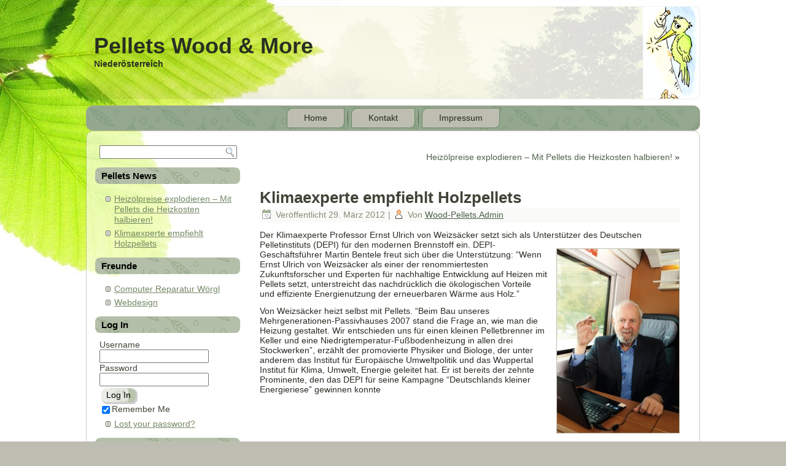

--- FILE ---
content_type: text/html; charset=UTF-8
request_url: http://wood-pellets.at/allgemein/klimaexperte-empfiehlt-holzpellets/
body_size: 8810
content:
<!DOCTYPE html PUBLIC "-//W3C//DTD XHTML 1.0 Transitional//EN" "http://www.w3.org/TR/xhtml1/DTD/xhtml1-transitional.dtd">
<html xmlns="http://www.w3.org/1999/xhtml" lang="de">
<head profile="http://gmpg.org/xfn/11">
<meta http-equiv="Content-Type" content="text/html; charset=UTF-8" />
<title>Klimaexperte empfiehlt Holzpellets | Pellets Wood &amp; More</title>
<link rel="stylesheet" href="http://wood-pellets.at/wp-content/themes/woodmore/style.css" type="text/css" media="screen" />
<!--[if IE 6]><link rel="stylesheet" href="http://wood-pellets.at/wp-content/themes/woodmore/style.ie6.css" type="text/css" media="screen" /><![endif]-->
<!--[if IE 7]><link rel="stylesheet" href="http://wood-pellets.at/wp-content/themes/woodmore/style.ie7.css" type="text/css" media="screen" /><![endif]-->
<link rel="pingback" href="http://wood-pellets.at/xmlrpc.php" />
<meta name='robots' content='max-image-preview:large' />
<link rel="alternate" type="application/rss+xml" title="Pellets Wood &amp; More &raquo; Feed" href="http://wood-pellets.at/feed/" />
<link rel="alternate" type="application/rss+xml" title="Pellets Wood &amp; More &raquo; Kommentar-Feed" href="http://wood-pellets.at/comments/feed/" />
<link rel="alternate" type="application/rss+xml" title="Pellets Wood &amp; More &raquo; Klimaexperte empfiehlt Holzpellets-Kommentar-Feed" href="http://wood-pellets.at/allgemein/klimaexperte-empfiehlt-holzpellets/feed/" />
<link rel="alternate" title="oEmbed (JSON)" type="application/json+oembed" href="http://wood-pellets.at/wp-json/oembed/1.0/embed?url=http%3A%2F%2Fwood-pellets.at%2Fallgemein%2Fklimaexperte-empfiehlt-holzpellets%2F" />
<link rel="alternate" title="oEmbed (XML)" type="text/xml+oembed" href="http://wood-pellets.at/wp-json/oembed/1.0/embed?url=http%3A%2F%2Fwood-pellets.at%2Fallgemein%2Fklimaexperte-empfiehlt-holzpellets%2F&#038;format=xml" />
<style id='wp-img-auto-sizes-contain-inline-css' type='text/css'>
img:is([sizes=auto i],[sizes^="auto," i]){contain-intrinsic-size:3000px 1500px}
/*# sourceURL=wp-img-auto-sizes-contain-inline-css */
</style>
<style id='wp-emoji-styles-inline-css' type='text/css'>

	img.wp-smiley, img.emoji {
		display: inline !important;
		border: none !important;
		box-shadow: none !important;
		height: 1em !important;
		width: 1em !important;
		margin: 0 0.07em !important;
		vertical-align: -0.1em !important;
		background: none !important;
		padding: 0 !important;
	}
/*# sourceURL=wp-emoji-styles-inline-css */
</style>
<style id='wp-block-library-inline-css' type='text/css'>
:root{--wp-block-synced-color:#7a00df;--wp-block-synced-color--rgb:122,0,223;--wp-bound-block-color:var(--wp-block-synced-color);--wp-editor-canvas-background:#ddd;--wp-admin-theme-color:#007cba;--wp-admin-theme-color--rgb:0,124,186;--wp-admin-theme-color-darker-10:#006ba1;--wp-admin-theme-color-darker-10--rgb:0,107,160.5;--wp-admin-theme-color-darker-20:#005a87;--wp-admin-theme-color-darker-20--rgb:0,90,135;--wp-admin-border-width-focus:2px}@media (min-resolution:192dpi){:root{--wp-admin-border-width-focus:1.5px}}.wp-element-button{cursor:pointer}:root .has-very-light-gray-background-color{background-color:#eee}:root .has-very-dark-gray-background-color{background-color:#313131}:root .has-very-light-gray-color{color:#eee}:root .has-very-dark-gray-color{color:#313131}:root .has-vivid-green-cyan-to-vivid-cyan-blue-gradient-background{background:linear-gradient(135deg,#00d084,#0693e3)}:root .has-purple-crush-gradient-background{background:linear-gradient(135deg,#34e2e4,#4721fb 50%,#ab1dfe)}:root .has-hazy-dawn-gradient-background{background:linear-gradient(135deg,#faaca8,#dad0ec)}:root .has-subdued-olive-gradient-background{background:linear-gradient(135deg,#fafae1,#67a671)}:root .has-atomic-cream-gradient-background{background:linear-gradient(135deg,#fdd79a,#004a59)}:root .has-nightshade-gradient-background{background:linear-gradient(135deg,#330968,#31cdcf)}:root .has-midnight-gradient-background{background:linear-gradient(135deg,#020381,#2874fc)}:root{--wp--preset--font-size--normal:16px;--wp--preset--font-size--huge:42px}.has-regular-font-size{font-size:1em}.has-larger-font-size{font-size:2.625em}.has-normal-font-size{font-size:var(--wp--preset--font-size--normal)}.has-huge-font-size{font-size:var(--wp--preset--font-size--huge)}.has-text-align-center{text-align:center}.has-text-align-left{text-align:left}.has-text-align-right{text-align:right}.has-fit-text{white-space:nowrap!important}#end-resizable-editor-section{display:none}.aligncenter{clear:both}.items-justified-left{justify-content:flex-start}.items-justified-center{justify-content:center}.items-justified-right{justify-content:flex-end}.items-justified-space-between{justify-content:space-between}.screen-reader-text{border:0;clip-path:inset(50%);height:1px;margin:-1px;overflow:hidden;padding:0;position:absolute;width:1px;word-wrap:normal!important}.screen-reader-text:focus{background-color:#ddd;clip-path:none;color:#444;display:block;font-size:1em;height:auto;left:5px;line-height:normal;padding:15px 23px 14px;text-decoration:none;top:5px;width:auto;z-index:100000}html :where(.has-border-color){border-style:solid}html :where([style*=border-top-color]){border-top-style:solid}html :where([style*=border-right-color]){border-right-style:solid}html :where([style*=border-bottom-color]){border-bottom-style:solid}html :where([style*=border-left-color]){border-left-style:solid}html :where([style*=border-width]){border-style:solid}html :where([style*=border-top-width]){border-top-style:solid}html :where([style*=border-right-width]){border-right-style:solid}html :where([style*=border-bottom-width]){border-bottom-style:solid}html :where([style*=border-left-width]){border-left-style:solid}html :where(img[class*=wp-image-]){height:auto;max-width:100%}:where(figure){margin:0 0 1em}html :where(.is-position-sticky){--wp-admin--admin-bar--position-offset:var(--wp-admin--admin-bar--height,0px)}@media screen and (max-width:600px){html :where(.is-position-sticky){--wp-admin--admin-bar--position-offset:0px}}

/*# sourceURL=wp-block-library-inline-css */
</style><style id='global-styles-inline-css' type='text/css'>
:root{--wp--preset--aspect-ratio--square: 1;--wp--preset--aspect-ratio--4-3: 4/3;--wp--preset--aspect-ratio--3-4: 3/4;--wp--preset--aspect-ratio--3-2: 3/2;--wp--preset--aspect-ratio--2-3: 2/3;--wp--preset--aspect-ratio--16-9: 16/9;--wp--preset--aspect-ratio--9-16: 9/16;--wp--preset--color--black: #000000;--wp--preset--color--cyan-bluish-gray: #abb8c3;--wp--preset--color--white: #ffffff;--wp--preset--color--pale-pink: #f78da7;--wp--preset--color--vivid-red: #cf2e2e;--wp--preset--color--luminous-vivid-orange: #ff6900;--wp--preset--color--luminous-vivid-amber: #fcb900;--wp--preset--color--light-green-cyan: #7bdcb5;--wp--preset--color--vivid-green-cyan: #00d084;--wp--preset--color--pale-cyan-blue: #8ed1fc;--wp--preset--color--vivid-cyan-blue: #0693e3;--wp--preset--color--vivid-purple: #9b51e0;--wp--preset--gradient--vivid-cyan-blue-to-vivid-purple: linear-gradient(135deg,rgb(6,147,227) 0%,rgb(155,81,224) 100%);--wp--preset--gradient--light-green-cyan-to-vivid-green-cyan: linear-gradient(135deg,rgb(122,220,180) 0%,rgb(0,208,130) 100%);--wp--preset--gradient--luminous-vivid-amber-to-luminous-vivid-orange: linear-gradient(135deg,rgb(252,185,0) 0%,rgb(255,105,0) 100%);--wp--preset--gradient--luminous-vivid-orange-to-vivid-red: linear-gradient(135deg,rgb(255,105,0) 0%,rgb(207,46,46) 100%);--wp--preset--gradient--very-light-gray-to-cyan-bluish-gray: linear-gradient(135deg,rgb(238,238,238) 0%,rgb(169,184,195) 100%);--wp--preset--gradient--cool-to-warm-spectrum: linear-gradient(135deg,rgb(74,234,220) 0%,rgb(151,120,209) 20%,rgb(207,42,186) 40%,rgb(238,44,130) 60%,rgb(251,105,98) 80%,rgb(254,248,76) 100%);--wp--preset--gradient--blush-light-purple: linear-gradient(135deg,rgb(255,206,236) 0%,rgb(152,150,240) 100%);--wp--preset--gradient--blush-bordeaux: linear-gradient(135deg,rgb(254,205,165) 0%,rgb(254,45,45) 50%,rgb(107,0,62) 100%);--wp--preset--gradient--luminous-dusk: linear-gradient(135deg,rgb(255,203,112) 0%,rgb(199,81,192) 50%,rgb(65,88,208) 100%);--wp--preset--gradient--pale-ocean: linear-gradient(135deg,rgb(255,245,203) 0%,rgb(182,227,212) 50%,rgb(51,167,181) 100%);--wp--preset--gradient--electric-grass: linear-gradient(135deg,rgb(202,248,128) 0%,rgb(113,206,126) 100%);--wp--preset--gradient--midnight: linear-gradient(135deg,rgb(2,3,129) 0%,rgb(40,116,252) 100%);--wp--preset--font-size--small: 13px;--wp--preset--font-size--medium: 20px;--wp--preset--font-size--large: 36px;--wp--preset--font-size--x-large: 42px;--wp--preset--spacing--20: 0.44rem;--wp--preset--spacing--30: 0.67rem;--wp--preset--spacing--40: 1rem;--wp--preset--spacing--50: 1.5rem;--wp--preset--spacing--60: 2.25rem;--wp--preset--spacing--70: 3.38rem;--wp--preset--spacing--80: 5.06rem;--wp--preset--shadow--natural: 6px 6px 9px rgba(0, 0, 0, 0.2);--wp--preset--shadow--deep: 12px 12px 50px rgba(0, 0, 0, 0.4);--wp--preset--shadow--sharp: 6px 6px 0px rgba(0, 0, 0, 0.2);--wp--preset--shadow--outlined: 6px 6px 0px -3px rgb(255, 255, 255), 6px 6px rgb(0, 0, 0);--wp--preset--shadow--crisp: 6px 6px 0px rgb(0, 0, 0);}:where(.is-layout-flex){gap: 0.5em;}:where(.is-layout-grid){gap: 0.5em;}body .is-layout-flex{display: flex;}.is-layout-flex{flex-wrap: wrap;align-items: center;}.is-layout-flex > :is(*, div){margin: 0;}body .is-layout-grid{display: grid;}.is-layout-grid > :is(*, div){margin: 0;}:where(.wp-block-columns.is-layout-flex){gap: 2em;}:where(.wp-block-columns.is-layout-grid){gap: 2em;}:where(.wp-block-post-template.is-layout-flex){gap: 1.25em;}:where(.wp-block-post-template.is-layout-grid){gap: 1.25em;}.has-black-color{color: var(--wp--preset--color--black) !important;}.has-cyan-bluish-gray-color{color: var(--wp--preset--color--cyan-bluish-gray) !important;}.has-white-color{color: var(--wp--preset--color--white) !important;}.has-pale-pink-color{color: var(--wp--preset--color--pale-pink) !important;}.has-vivid-red-color{color: var(--wp--preset--color--vivid-red) !important;}.has-luminous-vivid-orange-color{color: var(--wp--preset--color--luminous-vivid-orange) !important;}.has-luminous-vivid-amber-color{color: var(--wp--preset--color--luminous-vivid-amber) !important;}.has-light-green-cyan-color{color: var(--wp--preset--color--light-green-cyan) !important;}.has-vivid-green-cyan-color{color: var(--wp--preset--color--vivid-green-cyan) !important;}.has-pale-cyan-blue-color{color: var(--wp--preset--color--pale-cyan-blue) !important;}.has-vivid-cyan-blue-color{color: var(--wp--preset--color--vivid-cyan-blue) !important;}.has-vivid-purple-color{color: var(--wp--preset--color--vivid-purple) !important;}.has-black-background-color{background-color: var(--wp--preset--color--black) !important;}.has-cyan-bluish-gray-background-color{background-color: var(--wp--preset--color--cyan-bluish-gray) !important;}.has-white-background-color{background-color: var(--wp--preset--color--white) !important;}.has-pale-pink-background-color{background-color: var(--wp--preset--color--pale-pink) !important;}.has-vivid-red-background-color{background-color: var(--wp--preset--color--vivid-red) !important;}.has-luminous-vivid-orange-background-color{background-color: var(--wp--preset--color--luminous-vivid-orange) !important;}.has-luminous-vivid-amber-background-color{background-color: var(--wp--preset--color--luminous-vivid-amber) !important;}.has-light-green-cyan-background-color{background-color: var(--wp--preset--color--light-green-cyan) !important;}.has-vivid-green-cyan-background-color{background-color: var(--wp--preset--color--vivid-green-cyan) !important;}.has-pale-cyan-blue-background-color{background-color: var(--wp--preset--color--pale-cyan-blue) !important;}.has-vivid-cyan-blue-background-color{background-color: var(--wp--preset--color--vivid-cyan-blue) !important;}.has-vivid-purple-background-color{background-color: var(--wp--preset--color--vivid-purple) !important;}.has-black-border-color{border-color: var(--wp--preset--color--black) !important;}.has-cyan-bluish-gray-border-color{border-color: var(--wp--preset--color--cyan-bluish-gray) !important;}.has-white-border-color{border-color: var(--wp--preset--color--white) !important;}.has-pale-pink-border-color{border-color: var(--wp--preset--color--pale-pink) !important;}.has-vivid-red-border-color{border-color: var(--wp--preset--color--vivid-red) !important;}.has-luminous-vivid-orange-border-color{border-color: var(--wp--preset--color--luminous-vivid-orange) !important;}.has-luminous-vivid-amber-border-color{border-color: var(--wp--preset--color--luminous-vivid-amber) !important;}.has-light-green-cyan-border-color{border-color: var(--wp--preset--color--light-green-cyan) !important;}.has-vivid-green-cyan-border-color{border-color: var(--wp--preset--color--vivid-green-cyan) !important;}.has-pale-cyan-blue-border-color{border-color: var(--wp--preset--color--pale-cyan-blue) !important;}.has-vivid-cyan-blue-border-color{border-color: var(--wp--preset--color--vivid-cyan-blue) !important;}.has-vivid-purple-border-color{border-color: var(--wp--preset--color--vivid-purple) !important;}.has-vivid-cyan-blue-to-vivid-purple-gradient-background{background: var(--wp--preset--gradient--vivid-cyan-blue-to-vivid-purple) !important;}.has-light-green-cyan-to-vivid-green-cyan-gradient-background{background: var(--wp--preset--gradient--light-green-cyan-to-vivid-green-cyan) !important;}.has-luminous-vivid-amber-to-luminous-vivid-orange-gradient-background{background: var(--wp--preset--gradient--luminous-vivid-amber-to-luminous-vivid-orange) !important;}.has-luminous-vivid-orange-to-vivid-red-gradient-background{background: var(--wp--preset--gradient--luminous-vivid-orange-to-vivid-red) !important;}.has-very-light-gray-to-cyan-bluish-gray-gradient-background{background: var(--wp--preset--gradient--very-light-gray-to-cyan-bluish-gray) !important;}.has-cool-to-warm-spectrum-gradient-background{background: var(--wp--preset--gradient--cool-to-warm-spectrum) !important;}.has-blush-light-purple-gradient-background{background: var(--wp--preset--gradient--blush-light-purple) !important;}.has-blush-bordeaux-gradient-background{background: var(--wp--preset--gradient--blush-bordeaux) !important;}.has-luminous-dusk-gradient-background{background: var(--wp--preset--gradient--luminous-dusk) !important;}.has-pale-ocean-gradient-background{background: var(--wp--preset--gradient--pale-ocean) !important;}.has-electric-grass-gradient-background{background: var(--wp--preset--gradient--electric-grass) !important;}.has-midnight-gradient-background{background: var(--wp--preset--gradient--midnight) !important;}.has-small-font-size{font-size: var(--wp--preset--font-size--small) !important;}.has-medium-font-size{font-size: var(--wp--preset--font-size--medium) !important;}.has-large-font-size{font-size: var(--wp--preset--font-size--large) !important;}.has-x-large-font-size{font-size: var(--wp--preset--font-size--x-large) !important;}
/*# sourceURL=global-styles-inline-css */
</style>

<style id='classic-theme-styles-inline-css' type='text/css'>
/*! This file is auto-generated */
.wp-block-button__link{color:#fff;background-color:#32373c;border-radius:9999px;box-shadow:none;text-decoration:none;padding:calc(.667em + 2px) calc(1.333em + 2px);font-size:1.125em}.wp-block-file__button{background:#32373c;color:#fff;text-decoration:none}
/*# sourceURL=/wp-includes/css/classic-themes.min.css */
</style>
<link rel='stylesheet' id='contact-form-7-css' href='http://wood-pellets.at/wp-content/plugins/contact-form-7/includes/css/styles.css?ver=5.8.1' type='text/css' media='all' />
<script type="text/javascript" src="http://wood-pellets.at/wp-includes/js/jquery/jquery.min.js?ver=3.7.1" id="jquery-core-js"></script>
<script type="text/javascript" src="http://wood-pellets.at/wp-includes/js/jquery/jquery-migrate.min.js?ver=3.4.1" id="jquery-migrate-js"></script>
<link rel="https://api.w.org/" href="http://wood-pellets.at/wp-json/" /><link rel="alternate" title="JSON" type="application/json" href="http://wood-pellets.at/wp-json/wp/v2/posts/9" /><link rel="EditURI" type="application/rsd+xml" title="RSD" href="http://wood-pellets.at/xmlrpc.php?rsd" />
<link rel="canonical" href="http://wood-pellets.at/allgemein/klimaexperte-empfiehlt-holzpellets/" />
<link rel='shortlink' href='http://wood-pellets.at/?p=9' />
<link rel="shortcut icon" href="http://wood-pellets.at/wp-content/themes/woodmore/favicon.ico" />
		<script type="text/javascript" src="http://wood-pellets.at/wp-content/themes/woodmore/script.js"></script>
</head>
<body class="wp-singular post-template-default single single-post postid-9 single-format-standard wp-theme-woodmore">




<div id="art-main">
    <div class="cleared reset-box"></div>
    <div class="art-header">
        <div class="art-header-position">
            <div class="art-header-wrapper">
                <div class="cleared reset-box"></div>
                <div class="art-header-inner">
                <div class="art-headerobject"></div>
                <div class="art-logo">
                                                <div class="art-logo-name"><a href="http://wood-pellets.at/">Pellets Wood &amp; More</a></div>
                                                                    <div class="art-logo-text">Niederösterreich</div>
                                </div>
                </div>
            </div>
        </div>
    </div>
    <div class="cleared reset-box"></div>
    <div class="art-bar art-nav">
        <div class="art-nav-outer">
        <div class="art-nav-wrapper">
        <div class="art-nav-inner">
    	<div class="art-nav-center">
    	
<ul class="art-hmenu">
	<li class="menu-item-home"><a href="http://wood-pellets.at" title="Home">Home</a>
	</li>
	<li class="menu-item-15"><a href="http://wood-pellets.at/kontakt/" title="Kontakt">Kontakt</a>
	<ul>
		<li class="menu-item-28"><a href="http://wood-pellets.at/kontakt/sitemap/" title="SiteMap">SiteMap</a>
		</li>
	</ul>
	</li>
	<li class="menu-item-17"><a href="http://wood-pellets.at/impressum/" title="Impressum">Impressum</a>
	</li>
</ul>
    	</div>
        </div>
        </div>
        </div>
    </div>
    <div class="cleared reset-box"></div>
    <div class="art-box art-sheet">
        <div class="art-box-body art-sheet-body">
<div class="art-layout-wrapper">
    <div class="art-content-layout">
        <div class="art-content-layout-row">
            <div class="art-layout-cell art-sidebar1">
              <div class="art-box art-block widget widget_search" id="search-2">
    <div class="art-box-body art-block-body"><div class="art-box art-blockcontent">
    <div class="art-box-body art-blockcontent-body"><form class="art-search" method="get" name="searchform" action="http://wood-pellets.at/">
  <div><input class="art-search-text" name="s" type="text" value="" /></div>
  <input class="art-search-button" type="submit" value="" />       
</form>		<div class="cleared"></div>
    </div>
</div>		<div class="cleared"></div>
    </div>
</div><div class="art-box art-block widget widget_recent_entries" id="recent-posts-2">
    <div class="art-box-body art-block-body"><div class="art-bar art-blockheader">
    <div class="t">Pellets News</div>
</div><div class="art-box art-blockcontent">
    <div class="art-box-body art-blockcontent-body">
		
		
		<ul>
											<li>
					<a href="http://wood-pellets.at/allgemein/heizolpreise-explodieren-mit-pellets-die-heizkosten-halbieren/">Heizölpreise explodieren &#8211; Mit Pellets die Heizkosten halbieren!</a>
									</li>
											<li>
					<a href="http://wood-pellets.at/allgemein/klimaexperte-empfiehlt-holzpellets/" aria-current="page">Klimaexperte empfiehlt Holzpellets</a>
									</li>
					</ul>

				<div class="cleared"></div>
    </div>
</div>		<div class="cleared"></div>
    </div>
</div><div class="art-box art-block widget widget_links" id="linkcat-2">
    <div class="art-box-body art-block-body"><div class="art-bar art-blockheader">
    <div class="t">Freunde</div>
</div><div class="art-box art-blockcontent">
    <div class="art-box-body art-blockcontent-body">
	<ul class='xoxo blogroll'>
<li><a href="http://www.asw-it.com" rel="acquaintance" title="ASW IT-Solutions Limited Probleme mit PC, Notebook, Internet, Server oder Netzwerk, Karl-Heinz Weidlinger aus Bad Häring hilft." target="_blank">Computer Reparatur Wörgl</a></li>
<li><a href="http://www.cms-webdesign.at" rel="acquaintance" title="ASW Webdesign Kufstein" target="_blank">Webdesign</a></li>

	</ul>
		<div class="cleared"></div>
    </div>
</div>		<div class="cleared"></div>
    </div>
</div><div class="art-box art-block widget login" id="loginwidget-2">
    <div class="art-box-body art-block-body"><div class="art-bar art-blockheader">
    <div class="t">Log In</div>
</div><div class="art-box art-blockcontent">
    <div class="art-box-body art-blockcontent-body">

			<form action="http://wood-pellets.at/wp-login.php" method="post">
				<label for="log">Username</label><br /><input type="text" name="log" id="log" value="" size="20" /><br />
				<label for="pwd">Password</label><br /><input type="password" name="pwd" id="pwd" size="20" /><br />
				<span class="art-button-wrapper">
					<span class="art-button-l"> </span>
					<span class="art-button-r"> </span>
					<input class="art-button" type="submit" name="submit" value="Log In" class="button" />
				</span>	
				<br />
				<label for="rememberme"><input name="rememberme" id="rememberme" type="checkbox" checked="checked" value="forever" />Remember Me</label><br />
				<input type="hidden" name="redirect_to" value="http://wood-pellets.at/allgemein/klimaexperte-empfiehlt-holzpellets/"/>
			</form>
			<ul>
								<li><a href="http://wood-pellets.at/wp-login.php?action=lostpassword">Lost your password?</a></li>
			</ul>
		
	  		<div class="cleared"></div>
    </div>
</div>		<div class="cleared"></div>
    </div>
</div><div class="art-box art-block widget widget_tag_cloud" id="tag_cloud-3">
    <div class="art-box-body art-block-body"><div class="art-bar art-blockheader">
    <div class="t">Schlagwörter</div>
</div><div class="art-box art-blockcontent">
    <div class="art-box-body art-blockcontent-body"><div class="tagcloud"><a href="http://wood-pellets.at/tag/brennstoff/" class="tag-cloud-link tag-link-13 tag-link-position-1" style="font-size: 8pt;" aria-label="Brennstoff (1 Eintrag)">Brennstoff</a>
<a href="http://wood-pellets.at/tag/haushaltsbudget/" class="tag-cloud-link tag-link-11 tag-link-position-2" style="font-size: 8pt;" aria-label="Haushaltsbudget (1 Eintrag)">Haushaltsbudget</a>
<a href="http://wood-pellets.at/tag/heizen/" class="tag-cloud-link tag-link-17 tag-link-position-3" style="font-size: 8pt;" aria-label="Heizen (1 Eintrag)">Heizen</a>
<a href="http://wood-pellets.at/tag/heizkosten-halbieren/" class="tag-cloud-link tag-link-10 tag-link-position-4" style="font-size: 8pt;" aria-label="Heizkosten halbieren (1 Eintrag)">Heizkosten halbieren</a>
<a href="http://wood-pellets.at/tag/heizkosten-senken/" class="tag-cloud-link tag-link-9 tag-link-position-5" style="font-size: 8pt;" aria-label="Heizkosten senken (1 Eintrag)">Heizkosten senken</a>
<a href="http://wood-pellets.at/tag/heizolpreise/" class="tag-cloud-link tag-link-7 tag-link-position-6" style="font-size: 8pt;" aria-label="Heizölpreise (1 Eintrag)">Heizölpreise</a>
<a href="http://wood-pellets.at/tag/holzpellets/" class="tag-cloud-link tag-link-4 tag-link-position-7" style="font-size: 8pt;" aria-label="Holzpellets (1 Eintrag)">Holzpellets</a>
<a href="http://wood-pellets.at/tag/holzpressling/" class="tag-cloud-link tag-link-16 tag-link-position-8" style="font-size: 8pt;" aria-label="Holzpressling (1 Eintrag)">Holzpressling</a>
<a href="http://wood-pellets.at/tag/klima/" class="tag-cloud-link tag-link-3 tag-link-position-9" style="font-size: 8pt;" aria-label="Klima (1 Eintrag)">Klima</a>
<a href="http://wood-pellets.at/tag/kosten/" class="tag-cloud-link tag-link-8 tag-link-position-10" style="font-size: 8pt;" aria-label="Kosten (1 Eintrag)">Kosten</a>
<a href="http://wood-pellets.at/tag/niederosterreich/" class="tag-cloud-link tag-link-6 tag-link-position-11" style="font-size: 8pt;" aria-label="Niederösterreich (1 Eintrag)">Niederösterreich</a>
<a href="http://wood-pellets.at/tag/pellets/" class="tag-cloud-link tag-link-5 tag-link-position-12" style="font-size: 22pt;" aria-label="Pellets (2 Einträge)">Pellets</a>
<a href="http://wood-pellets.at/tag/pelletsheizung/" class="tag-cloud-link tag-link-12 tag-link-position-13" style="font-size: 8pt;" aria-label="Pelletsheizung (1 Eintrag)">Pelletsheizung</a>
<a href="http://wood-pellets.at/tag/pelletskessel/" class="tag-cloud-link tag-link-15 tag-link-position-14" style="font-size: 8pt;" aria-label="Pelletskessel (1 Eintrag)">Pelletskessel</a>
<a href="http://wood-pellets.at/tag/olkessel/" class="tag-cloud-link tag-link-14 tag-link-position-15" style="font-size: 8pt;" aria-label="Ölkessel (1 Eintrag)">Ölkessel</a></div>
		<div class="cleared"></div>
    </div>
</div>		<div class="cleared"></div>
    </div>
</div>              <div class="cleared"></div>
            </div>
            <div class="art-layout-cell art-content">
			


			<div class="art-box art-post">
	    <div class="art-box-body art-post-body">
	            <div class="art-post-inner art-article">
	            	                <div class="art-postcontent">
	                    <!-- article-content -->
	                    	<div class="navigation">
		<div class="alignleft"></div>
		<div class="alignright"><a href="http://wood-pellets.at/allgemein/heizolpreise-explodieren-mit-pellets-die-heizkosten-halbieren/" title="Heizölpreise explodieren &#8211; Mit Pellets die Heizkosten halbieren!" rel="next">Heizölpreise explodieren &#8211; Mit Pellets die Heizkosten halbieren!</a> &raquo;</div>
	 </div>	                    <!-- /article-content -->
	                </div>
	                <div class="cleared"></div>
	                	            </div>
			<div class="cleared"></div>
	    </div>
	</div>
	
	<div class="art-box art-post post-9 post type-post status-publish format-standard hentry category-allgemein tag-holzpellets tag-klima tag-niederosterreich tag-pellets" id="post-9">
	    <div class="art-box-body art-post-body">
	            <div class="art-post-inner art-article">
	            <h1 class="art-postheader">Klimaexperte empfiehlt Holzpellets</h1><div class="art-postmetadataheader"><div class="art-postheadericons art-metadata-icons"><span class="art-postdateicon"><span class="date">Veröffentlicht</span> <span class="entry-date" title="07:53">29. März 2012</span></span> | <span class="art-postauthoricon"><span class="author">Von</span> <span class="author vcard"><a class="url fn n" href="http://wood-pellets.at/author/admin/" title="Alle Beiträge von Wood-Pellets.Admin anzeigen">Wood-Pellets.Admin</a></span></span></div></div>	                <div class="art-postcontent">
	                    <!-- article-content -->
	                    <p>Der Klimaexperte Professor Ernst Ulrich von Weizsäcker setzt sich als Unterstützer des Deutschen Pelletinstituts (DEPI) für den <a href="http://wood-pellets.at/wp-content/uploads/2012/03/files-BlogDepiErnstulrichLarge.jpg"><img fetchpriority="high" decoding="async" class="alignright size-medium wp-image-14" title="files-BlogDepiErnstulrichLarge" src="http://wood-pellets.at/wp-content/uploads/2012/03/files-BlogDepiErnstulrichLarge-199x300.jpg" alt="" width="199" height="300" srcset="http://wood-pellets.at/wp-content/uploads/2012/03/files-BlogDepiErnstulrichLarge-199x300.jpg 199w, http://wood-pellets.at/wp-content/uploads/2012/03/files-BlogDepiErnstulrichLarge.jpg 533w" sizes="(max-width: 199px) 100vw, 199px" /></a>modernen Brennstoff ein. DEPI-Geschäftsführer Martin Bentele freut sich über die Unterstützung: “Wenn Ernst Ulrich von Weizsäcker als einer der renommiertesten Zukunftsforscher und Experten für nachhaltige Entwicklung auf Heizen mit Pellets setzt, unterstreicht das nachdrücklich die ökologischen Vorteile und effiziente Energienutzung der erneuerbaren Wärme aus Holz.”</p>
<p>Von Weizsäcker heizt selbst mit Pellets. “Beim Bau unseres Mehrgenerationen-Passivhauses 2007 stand die Frage an, wie man die Heizung gestaltet. Wir entschieden uns für einen kleinen Pelletbrenner im Keller und eine Niedrigtemperatur-Fußbodenheizung in allen drei Stockwerken”, erzählt der promovierte Physiker und Biologe, der unter anderem das Institut für Europäische Umweltpolitik und das Wuppertal Institut für Klima, Umwelt, Energie geleitet hat. Er ist bereits der zehnte Prominente, den das DEPI für seine Kampagne “Deutschlands kleiner Energieriese” gewinnen konnte</p>
	                    <!-- /article-content -->
	                </div>
	                <div class="cleared"></div>
	                <div class="art-postmetadatafooter"><div class="art-postfootericons art-metadata-icons"><span class="art-postcategoryicon"><span class="categories">Veröffentlicht unter</span> <a href="http://wood-pellets.at/category/allgemein/" rel="category tag">Allgemein</a></span> | <span class="art-posttagicon"><span class="tags">Verschlagwortet mit</span> <a href="http://wood-pellets.at/tag/holzpellets/" rel="tag">Holzpellets</a>, <a href="http://wood-pellets.at/tag/klima/" rel="tag">Klima</a>, <a href="http://wood-pellets.at/tag/niederosterreich/" rel="tag">Niederösterreich</a>, <a href="http://wood-pellets.at/tag/pellets/" rel="tag">Pellets</a></span></div></div>	            </div>
			<div class="cleared"></div>
	    </div>
	</div>
	
	<div class="art-box art-post" id="respond">
	    <div class="art-box-body art-post-body">
	            <div class="art-post-inner art-article">
	            	                <div class="art-postcontent">
	                    <!-- article-content -->
	                    	<div class="comment-respond">
		<h3 id="reply-title" class="comment-reply-title">Schreibe einen Kommentar <small><a rel="nofollow" id="cancel-comment-reply-link" href="/allgemein/klimaexperte-empfiehlt-holzpellets/#respond" style="display:none;">Antwort abbrechen</a></small></h3><p class="must-log-in">Du musst <a href="http://wood-pellets.at/wp-login.php?redirect_to=http%3A%2F%2Fwood-pellets.at%2Fallgemein%2Fklimaexperte-empfiehlt-holzpellets%2F">angemeldet</a> sein, um einen Kommentar abzugeben.</p>	</div><!-- #respond -->
		                    <!-- /article-content -->
	                </div>
	                <div class="cleared"></div>
	                	            </div>
			<div class="cleared"></div>
	    </div>
	</div>
	
				


 
              <div class="cleared"></div>
            </div>
        </div>
    </div>
</div>
<div class="cleared"></div>
    <div class="art-footer">
                <div class="art-footer-body">
                


                    <a href="http://wood-pellets.at/feed/" class='art-rss-tag-icon' title="Pellets Wood &amp; More RSS Feed"></a>
                            <div class="art-footer-text">
                                <p><a href="http://www.wood-pellets.at/kontakt">Kontakt</a> | <a href="http://www.wood-pellets.at/impressum">Impressum</a> | <a href="http://www.wood-pellets.at/sitemap">SiteMap</a></p><p>Copyright © 2026. All Rights Reserved.</p>                            </div>
                    <div class="cleared"></div>
                </div>
            </div>
    		<div class="cleared"></div>
        </div>
    </div>
    <div class="cleared"></div>
    <p class="art-page-footer">Designed by <a href="http://www.cms-webdesign.at" target="_blank">Karl-Heinz Weidlinger</a>.</p>
    <div class="cleared"></div>
</div>
    <div id="wp-footer">
	        <script type="speculationrules">
{"prefetch":[{"source":"document","where":{"and":[{"href_matches":"/*"},{"not":{"href_matches":["/wp-*.php","/wp-admin/*","/wp-content/uploads/*","/wp-content/*","/wp-content/plugins/*","/wp-content/themes/woodmore/*","/*\\?(.+)"]}},{"not":{"selector_matches":"a[rel~=\"nofollow\"]"}},{"not":{"selector_matches":".no-prefetch, .no-prefetch a"}}]},"eagerness":"conservative"}]}
</script>
<script type="text/javascript" src="http://wood-pellets.at/wp-includes/js/comment-reply.min.js?ver=6.9" id="comment-reply-js" async="async" data-wp-strategy="async" fetchpriority="low"></script>
<script type="text/javascript" src="http://wood-pellets.at/wp-content/plugins/contact-form-7/includes/swv/js/index.js?ver=5.8.1" id="swv-js"></script>
<script type="text/javascript" id="contact-form-7-js-extra">
/* <![CDATA[ */
var wpcf7 = {"api":{"root":"http://wood-pellets.at/wp-json/","namespace":"contact-form-7/v1"}};
//# sourceURL=contact-form-7-js-extra
/* ]]> */
</script>
<script type="text/javascript" src="http://wood-pellets.at/wp-content/plugins/contact-form-7/includes/js/index.js?ver=5.8.1" id="contact-form-7-js"></script>
<script id="wp-emoji-settings" type="application/json">
{"baseUrl":"https://s.w.org/images/core/emoji/17.0.2/72x72/","ext":".png","svgUrl":"https://s.w.org/images/core/emoji/17.0.2/svg/","svgExt":".svg","source":{"concatemoji":"http://wood-pellets.at/wp-includes/js/wp-emoji-release.min.js?ver=6.9"}}
</script>
<script type="module">
/* <![CDATA[ */
/*! This file is auto-generated */
const a=JSON.parse(document.getElementById("wp-emoji-settings").textContent),o=(window._wpemojiSettings=a,"wpEmojiSettingsSupports"),s=["flag","emoji"];function i(e){try{var t={supportTests:e,timestamp:(new Date).valueOf()};sessionStorage.setItem(o,JSON.stringify(t))}catch(e){}}function c(e,t,n){e.clearRect(0,0,e.canvas.width,e.canvas.height),e.fillText(t,0,0);t=new Uint32Array(e.getImageData(0,0,e.canvas.width,e.canvas.height).data);e.clearRect(0,0,e.canvas.width,e.canvas.height),e.fillText(n,0,0);const a=new Uint32Array(e.getImageData(0,0,e.canvas.width,e.canvas.height).data);return t.every((e,t)=>e===a[t])}function p(e,t){e.clearRect(0,0,e.canvas.width,e.canvas.height),e.fillText(t,0,0);var n=e.getImageData(16,16,1,1);for(let e=0;e<n.data.length;e++)if(0!==n.data[e])return!1;return!0}function u(e,t,n,a){switch(t){case"flag":return n(e,"\ud83c\udff3\ufe0f\u200d\u26a7\ufe0f","\ud83c\udff3\ufe0f\u200b\u26a7\ufe0f")?!1:!n(e,"\ud83c\udde8\ud83c\uddf6","\ud83c\udde8\u200b\ud83c\uddf6")&&!n(e,"\ud83c\udff4\udb40\udc67\udb40\udc62\udb40\udc65\udb40\udc6e\udb40\udc67\udb40\udc7f","\ud83c\udff4\u200b\udb40\udc67\u200b\udb40\udc62\u200b\udb40\udc65\u200b\udb40\udc6e\u200b\udb40\udc67\u200b\udb40\udc7f");case"emoji":return!a(e,"\ud83e\u1fac8")}return!1}function f(e,t,n,a){let r;const o=(r="undefined"!=typeof WorkerGlobalScope&&self instanceof WorkerGlobalScope?new OffscreenCanvas(300,150):document.createElement("canvas")).getContext("2d",{willReadFrequently:!0}),s=(o.textBaseline="top",o.font="600 32px Arial",{});return e.forEach(e=>{s[e]=t(o,e,n,a)}),s}function r(e){var t=document.createElement("script");t.src=e,t.defer=!0,document.head.appendChild(t)}a.supports={everything:!0,everythingExceptFlag:!0},new Promise(t=>{let n=function(){try{var e=JSON.parse(sessionStorage.getItem(o));if("object"==typeof e&&"number"==typeof e.timestamp&&(new Date).valueOf()<e.timestamp+604800&&"object"==typeof e.supportTests)return e.supportTests}catch(e){}return null}();if(!n){if("undefined"!=typeof Worker&&"undefined"!=typeof OffscreenCanvas&&"undefined"!=typeof URL&&URL.createObjectURL&&"undefined"!=typeof Blob)try{var e="postMessage("+f.toString()+"("+[JSON.stringify(s),u.toString(),c.toString(),p.toString()].join(",")+"));",a=new Blob([e],{type:"text/javascript"});const r=new Worker(URL.createObjectURL(a),{name:"wpTestEmojiSupports"});return void(r.onmessage=e=>{i(n=e.data),r.terminate(),t(n)})}catch(e){}i(n=f(s,u,c,p))}t(n)}).then(e=>{for(const n in e)a.supports[n]=e[n],a.supports.everything=a.supports.everything&&a.supports[n],"flag"!==n&&(a.supports.everythingExceptFlag=a.supports.everythingExceptFlag&&a.supports[n]);var t;a.supports.everythingExceptFlag=a.supports.everythingExceptFlag&&!a.supports.flag,a.supports.everything||((t=a.source||{}).concatemoji?r(t.concatemoji):t.wpemoji&&t.twemoji&&(r(t.twemoji),r(t.wpemoji)))});
//# sourceURL=http://wood-pellets.at/wp-includes/js/wp-emoji-loader.min.js
/* ]]> */
</script>
	        <!-- 41 queries. 0,077 seconds. -->
    </div>
</body>
</html>

